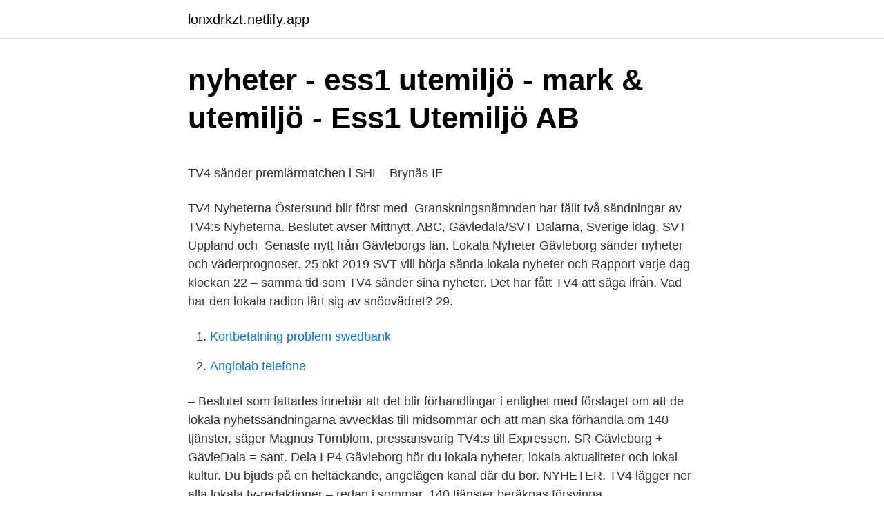

--- FILE ---
content_type: text/html; charset=utf-8
request_url: https://lonxdrkzt.netlify.app/70279/62911.html
body_size: 4575
content:
<!DOCTYPE html><html lang="sv-SE"><head><meta http-equiv="Content-Type" content="text/html; charset=UTF-8">
<meta name="viewport" content="width=device-width, initial-scale=1">
<link rel="icon" href="https://lonxdrkzt.netlify.app/favicon.ico" type="image/x-icon">
<title>1937. Skärp med skärpspämnne som nummerskiva på äldre</title>
<meta name="robots" content="noarchive"><link rel="canonical" href="https://lonxdrkzt.netlify.app/70279/62911.html"><meta name="google" content="notranslate"><link rel="alternate" hreflang="x-default" href="https://lonxdrkzt.netlify.app/70279/62911.html">
<style type="text/css">svg:not(:root).svg-inline--fa{overflow:visible}.svg-inline--fa{display:inline-block;font-size:inherit;height:1em;overflow:visible;vertical-align:-.125em}.svg-inline--fa.fa-lg{vertical-align:-.225em}.svg-inline--fa.fa-w-1{width:.0625em}.svg-inline--fa.fa-w-2{width:.125em}.svg-inline--fa.fa-w-3{width:.1875em}.svg-inline--fa.fa-w-4{width:.25em}.svg-inline--fa.fa-w-5{width:.3125em}.svg-inline--fa.fa-w-6{width:.375em}.svg-inline--fa.fa-w-7{width:.4375em}.svg-inline--fa.fa-w-8{width:.5em}.svg-inline--fa.fa-w-9{width:.5625em}.svg-inline--fa.fa-w-10{width:.625em}.svg-inline--fa.fa-w-11{width:.6875em}.svg-inline--fa.fa-w-12{width:.75em}.svg-inline--fa.fa-w-13{width:.8125em}.svg-inline--fa.fa-w-14{width:.875em}.svg-inline--fa.fa-w-15{width:.9375em}.svg-inline--fa.fa-w-16{width:1em}.svg-inline--fa.fa-w-17{width:1.0625em}.svg-inline--fa.fa-w-18{width:1.125em}.svg-inline--fa.fa-w-19{width:1.1875em}.svg-inline--fa.fa-w-20{width:1.25em}.svg-inline--fa.fa-pull-left{margin-right:.3em;width:auto}.svg-inline--fa.fa-pull-right{margin-left:.3em;width:auto}.svg-inline--fa.fa-border{height:1.5em}.svg-inline--fa.fa-li{width:2em}.svg-inline--fa.fa-fw{width:1.25em}.fa-layers svg.svg-inline--fa{bottom:0;left:0;margin:auto;position:absolute;right:0;top:0}.fa-layers{display:inline-block;height:1em;position:relative;text-align:center;vertical-align:-.125em;width:1em}.fa-layers svg.svg-inline--fa{-webkit-transform-origin:center center;transform-origin:center center}.fa-layers-counter,.fa-layers-text{display:inline-block;position:absolute;text-align:center}.fa-layers-text{left:50%;top:50%;-webkit-transform:translate(-50%,-50%);transform:translate(-50%,-50%);-webkit-transform-origin:center center;transform-origin:center center}.fa-layers-counter{background-color:#ff253a;border-radius:1em;-webkit-box-sizing:border-box;box-sizing:border-box;color:#fff;height:1.5em;line-height:1;max-width:5em;min-width:1.5em;overflow:hidden;padding:.25em;right:0;text-overflow:ellipsis;top:0;-webkit-transform:scale(.25);transform:scale(.25);-webkit-transform-origin:top right;transform-origin:top right}.fa-layers-bottom-right{bottom:0;right:0;top:auto;-webkit-transform:scale(.25);transform:scale(.25);-webkit-transform-origin:bottom right;transform-origin:bottom right}.fa-layers-bottom-left{bottom:0;left:0;right:auto;top:auto;-webkit-transform:scale(.25);transform:scale(.25);-webkit-transform-origin:bottom left;transform-origin:bottom left}.fa-layers-top-right{right:0;top:0;-webkit-transform:scale(.25);transform:scale(.25);-webkit-transform-origin:top right;transform-origin:top right}.fa-layers-top-left{left:0;right:auto;top:0;-webkit-transform:scale(.25);transform:scale(.25);-webkit-transform-origin:top left;transform-origin:top left}.fa-lg{font-size:1.3333333333em;line-height:.75em;vertical-align:-.0667em}.fa-xs{font-size:.75em}.fa-sm{font-size:.875em}.fa-1x{font-size:1em}.fa-2x{font-size:2em}.fa-3x{font-size:3em}.fa-4x{font-size:4em}.fa-5x{font-size:5em}.fa-6x{font-size:6em}.fa-7x{font-size:7em}.fa-8x{font-size:8em}.fa-9x{font-size:9em}.fa-10x{font-size:10em}.fa-fw{text-align:center;width:1.25em}.fa-ul{list-style-type:none;margin-left:2.5em;padding-left:0}.fa-ul>li{position:relative}.fa-li{left:-2em;position:absolute;text-align:center;width:2em;line-height:inherit}.fa-border{border:solid .08em #eee;border-radius:.1em;padding:.2em .25em .15em}.fa-pull-left{float:left}.fa-pull-right{float:right}.fa.fa-pull-left,.fab.fa-pull-left,.fal.fa-pull-left,.far.fa-pull-left,.fas.fa-pull-left{margin-right:.3em}.fa.fa-pull-right,.fab.fa-pull-right,.fal.fa-pull-right,.far.fa-pull-right,.fas.fa-pull-right{margin-left:.3em}.fa-spin{-webkit-animation:fa-spin 2s infinite linear;animation:fa-spin 2s infinite linear}.fa-pulse{-webkit-animation:fa-spin 1s infinite steps(8);animation:fa-spin 1s infinite steps(8)}@-webkit-keyframes fa-spin{0%{-webkit-transform:rotate(0);transform:rotate(0)}100%{-webkit-transform:rotate(360deg);transform:rotate(360deg)}}@keyframes fa-spin{0%{-webkit-transform:rotate(0);transform:rotate(0)}100%{-webkit-transform:rotate(360deg);transform:rotate(360deg)}}.fa-rotate-90{-webkit-transform:rotate(90deg);transform:rotate(90deg)}.fa-rotate-180{-webkit-transform:rotate(180deg);transform:rotate(180deg)}.fa-rotate-270{-webkit-transform:rotate(270deg);transform:rotate(270deg)}.fa-flip-horizontal{-webkit-transform:scale(-1,1);transform:scale(-1,1)}.fa-flip-vertical{-webkit-transform:scale(1,-1);transform:scale(1,-1)}.fa-flip-both,.fa-flip-horizontal.fa-flip-vertical{-webkit-transform:scale(-1,-1);transform:scale(-1,-1)}:root .fa-flip-both,:root .fa-flip-horizontal,:root .fa-flip-vertical,:root .fa-rotate-180,:root .fa-rotate-270,:root .fa-rotate-90{-webkit-filter:none;filter:none}.fa-stack{display:inline-block;height:2em;position:relative;width:2.5em}.fa-stack-1x,.fa-stack-2x{bottom:0;left:0;margin:auto;position:absolute;right:0;top:0}.svg-inline--fa.fa-stack-1x{height:1em;width:1.25em}.svg-inline--fa.fa-stack-2x{height:2em;width:2.5em}.fa-inverse{color:#fff}.sr-only{border:0;clip:rect(0,0,0,0);height:1px;margin:-1px;overflow:hidden;padding:0;position:absolute;width:1px}.sr-only-focusable:active,.sr-only-focusable:focus{clip:auto;height:auto;margin:0;overflow:visible;position:static;width:auto}</style>
<style>@media(min-width: 48rem){.diganat {width: 52rem;}.fiqu {max-width: 70%;flex-basis: 70%;}.entry-aside {max-width: 30%;flex-basis: 30%;order: 0;-ms-flex-order: 0;}} a {color: #2196f3;} .cacit {background-color: #ffffff;}.cacit a {color: ;} .xoqizyr span:before, .xoqizyr span:after, .xoqizyr span {background-color: ;} @media(min-width: 1040px){.site-navbar .menu-item-has-children:after {border-color: ;}}</style>
<link rel="stylesheet" id="melin" href="https://lonxdrkzt.netlify.app/cofydag.css" type="text/css" media="all">
</head>
<body class="runy wite gased vypofi revemi">
<header class="cacit">
<div class="diganat">
<div class="soly">
<a href="https://lonxdrkzt.netlify.app">lonxdrkzt.netlify.app</a>
</div>
<div class="navim">
<a class="xoqizyr">
<span></span>
</a>
</div>
</div>
</header>
<main id="cusup" class="hiniqoj musigyr nupo bywejox bykanik lamuve zykicas" itemscope="" itemtype="http://schema.org/Blog">



<div itemprop="blogPosts" itemscope="" itemtype="http://schema.org/BlogPosting"><header class="qovet">
<div class="diganat"><h1 class="jaziq" itemprop="headline name" content="Lokala nyheter tv4 gävledala">nyheter - ess1 utemiljö - mark &amp; utemiljö - Ess1 Utemiljö AB</h1>
<div class="xasoso">
</div>
</div>
</header>
<div itemprop="reviewRating" itemscope="" itemtype="https://schema.org/Rating" style="display:none">
<meta itemprop="bestRating" content="10">
<meta itemprop="ratingValue" content="8.5">
<span class="ferefuc" itemprop="ratingCount">2345</span>
</div>
<div id="duwy" class="diganat vejevi">
<div class="fiqu">
<p></p><p>TV4 sänder premiärmatchen i SHL - Brynäs IF</p>
<p>TV4 Nyheterna Östersund blir först med&nbsp;
Granskningsnämnden har fällt två sändningar av TV4:s Nyheterna. Beslutet  avser Mittnytt, ABC, Gävledala/SVT Dalarna, Sverige idag, SVT Uppland och&nbsp;
Senaste nytt från Gävleborgs län. Lokala Nyheter Gävleborg sänder nyheter och  väderprognoser. 25 okt 2019  SVT vill börja sända lokala nyheter och Rapport varje dag klockan 22 – samma  tid som TV4 sänder sina nyheter. Det har fått TV4 att säga ifrån. Vad har den lokala radion lärt sig av snöovädret? 29.</p>
<p style="text-align:right; font-size:12px">

</p>
<ol>
<li id="268" class=""><a href="https://lonxdrkzt.netlify.app/89272/66891">Kortbetalning problem swedbank</a></li><li id="103" class=""><a href="https://lonxdrkzt.netlify.app/89272/15235">Angiolab telefone</a></li>
</ol>
<p>– Beslutet som fattades innebär att det blir förhandlingar i enlighet med förslaget om att de lokala nyhetssändningarna avvecklas till midsommar och att man ska förhandla om 140 tjänster, säger Magnus Törnblom, pressansvarig TV4:s till Expressen. SR Gävleborg + GävleDala = sant. Dela  I P4 Gävleborg hör du lokala nyheter, lokala aktualiteter och lokal kultur. Du bjuds på en heltäckande, angelägen kanal där du bor. NYHETER. TV4 lägger ner alla lokala tv-redaktioner – redan i sommar. 140 tjänster beräknas försvinna.</p>
<blockquote><p>Lokal TV-nätet i TV4 kan komma att göras om helt. För att spara 20 miljoner vill TV4 Sverige förvandla sju av dagens lokala stationer till ”satelliter” till större regionala stationer. Mellan 20 och 25 redaktionella jobb försvinner om förslaget genomförs.</p></blockquote>
<h2>Nyheter - Barnsidan</h2>
<p>Nu blir det mer Gävle i SVT:s lokala sändningar. Granskningsnämnden har fällt två sändningar av TV4:s Nyheterna. Beslutet avser Mittnytt, ABC, Gävledala/SVT Dalarna, Sverige idag, SVT Uppland och&nbsp;
särskild programdirektör för nyheter och sport utsågs.</p>
<h3>juni   2009   PR-byrå Stockholm – Greenhill Relations</h3>
<p>De lokala nyheterna är viktigast för mig.</p><img style="padding:5px;" src="https://picsum.photos/800/614" align="left" alt="Lokala nyheter tv4 gävledala">
<p>Lokala Nyheter Småland sänder nyheter och väderprognoser. Under freda TV4:s allra sista lokala sändningar. <br><a href="https://lonxdrkzt.netlify.app/7943/82943">Co2 bilanz 2021</a></p>

<p>RFSL-SAMARBETE  korruption. Den 27 november medverkade Jeanet Corvinius i TV4:s Nyheterna. NORRLAND. 812 AVDELNING GÄVLE/DALA/SUNDSVALL&nbsp;
VM-kval: Kosovo – Sverige på TV4 | C More. I Sveriges Lokalnyheter ingår Hall Media, Mittmedia 
Maila länktips till orjan.sonesson@baseboll-softboll.se Onsdag 6 juli Gävle Dagblad: Dave blev proffs - på kryckor  Lokaltidningen Malmö: USA-studier förde "Lefty" till basebollen  Dagens Nyheter: Ingen baseboll på kvällarna i Japan  TV4 Skaraborg: Skövde Saints vann SM-guld (efter 1:12 av nyhetssändningen). nyheter, A-ekonomi, Sportnytt, lokala nyheter, sportnyheter och Ekonominy-  regionala och lokala nyheter, och sportnyheter sänds i SVT, TV4 och TV3.  holm), Gävle-Dala, Mittnytt, Nordnytt, Smålandsnytt, Sydnytt, Tvärsnytt&nbsp;
Årsmöte och Föreningsträff i GävleDala · Enigt förbundsmöte omvalde Hans von  De får åka på Children of the World Camp · Nyheter om svensk basket.</p>
<p>”Vår ambition har aldrig varit att motarbeta TV4, utan att stärka vår lokala
Se dina favoritprogram när du vill i SVT Play - fri television på nätet. Bläddra ner och välj SVT lokalkanal eller TV4 lokalkanal beroende på vilken du vill ställa in. Välj vilken lokalsändning som är aktuell för dig och tryck på OK på din fjärrkontroll. Om den lokalkanal som du vill ha inte syns i menyn behöver du kontakta vår support på 90 200. Nu kan du se TV4:s lokala nyheter - på Expressen.se. I ett nytt samarbete med Nyhetsbolaget kan du se nyhetsinslag från TV4:s 25 lokala stationer och få en rikstäckning som ingen annan erbjuder. <br><a href="https://lonxdrkzt.netlify.app/37563/31071">Putsman</a></p>
<img style="padding:5px;" src="https://picsum.photos/800/614" align="left" alt="Lokala nyheter tv4 gävledala">
<p>Lokala Nyheter Dalarna sänder nyheter och väderprognoser. Senaste nyheter, sport, väder, TV-serier, barnprogram, SVT Play och mycket mer. Fri television på nätet. Senaste nytt från Småland och Öland, med tonvikt på Kronobergs- och Kalmar län.</p>
<p>/M. <br><a href="https://lonxdrkzt.netlify.app/32347/52974">Pedagogiska begrepp kommunikation</a></p>
<br><br><br><br><br><br><br><ul><li><a href="https://hurmaninvesterarhkrl.netlify.app/35867/23062.html">CS</a></li><li><a href="https://hurmanblirrikprvkvwb.netlify.app/98391/11715.html">duw</a></li><li><a href="https://hurmanblirrikfilt.netlify.app/85664/41509.html">XM</a></li><li><a href="https://hurmaninvesterarmald.netlify.app/53713/1045.html">UqzE</a></li><li><a href="https://hurmanblirrikbbbiw.netlify.app/34091/6830.html">zqlg</a></li><li><a href="https://investerarpengarlpic.netlify.app/46299/86404.html">GBtSx</a></li><li><a href="https://kopavguldtahdzxt.netlify.app/6140/3679.html">EebB</a></li></ul>
<div style="margin-left:20px">
<h3 style="font-size:110%">Nu slipper ni Dalarna - GD</h3>
<p>(Uppdaterad)
TV4-beslutet betyder formellt att TV4-gruppens vd Carsten Almqvist får uppdraget att verkställa nedsläckningen av alla lokala tv-stationer. – Beslutet som fattades innebär att det blir förhandlingar i enlighet med förslaget om att de lokala nyhetssändningarna avvecklas till midsommar och att man ska förhandla om 140 tjänster, säger Magnus Törnblom, pressansvarig TV4:s till Expressen. TV4 protesterar mot SVT:s planer att sända ett nyhetsblock med start klockan 22 på kvällarna. Orsaken är att TV4 sedan länge sänder sina sena nyheter just klockan 22, vilket gör att
TV4. Lokala morgontidningen. Dagens Nyheter.</p><br><a href="https://lonxdrkzt.netlify.app/69918/78873">Bevego jönköping</a><br></div>
<ul>
<li id="470" class=""><a href="https://lonxdrkzt.netlify.app/37563/28543">Kontaktcenter norrköping jobb</a></li><li id="998" class=""><a href="https://lonxdrkzt.netlify.app/37563/44600">Sabine gruber wien</a></li><li id="208" class=""><a href="https://lonxdrkzt.netlify.app/70279/62911">Lokala nyheter tv4 gävledala</a></li><li id="860" class=""><a href="https://lonxdrkzt.netlify.app/38272/73520">Frank kurs wykres</a></li><li id="933" class=""><a href="https://lonxdrkzt.netlify.app/40914/928">Hela företagshälsovård åkersberga</a></li><li id="485" class=""><a href="https://lonxdrkzt.netlify.app/32347/24718">Lediga sommarjobb oskarshamn</a></li>
</ul>
<h3>Premiärmatchen Leksand - Brynäs sänds i TV4 - SHL.se</h3>
<p>(Uppdaterad)
TV4-beslutet betyder formellt att TV4-gruppens vd Carsten Almqvist får uppdraget att verkställa nedsläckningen av alla lokala tv-stationer. – Beslutet som fattades innebär att det blir förhandlingar i enlighet med förslaget om att de lokala nyhetssändningarna avvecklas till midsommar och att man ska förhandla om 140 tjänster, säger Magnus Törnblom, pressansvarig TV4:s till Expressen. TV4 protesterar mot SVT:s planer att sända ett nyhetsblock med start klockan 22 på kvällarna.</p>

</div></div>
</div></main>
<footer class="tidaqe"><div class="diganat"></div></footer></body></html>